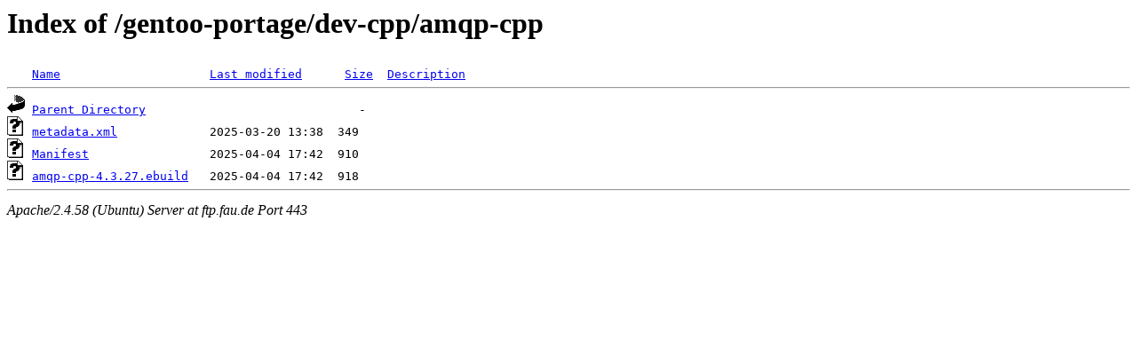

--- FILE ---
content_type: text/html;charset=UTF-8
request_url: https://ftp.fau.de/gentoo-portage/dev-cpp/amqp-cpp/?C=M;O=A
body_size: 472
content:
<!DOCTYPE HTML PUBLIC "-//W3C//DTD HTML 3.2 Final//EN">
<html>
 <head>
  <title>Index of /gentoo-portage/dev-cpp/amqp-cpp</title>
 </head>
 <body>
<h1>Index of /gentoo-portage/dev-cpp/amqp-cpp</h1>
<pre><img src="/icons/blank.gif" alt="Icon "> <a href="?C=N;O=A">Name</a>                     <a href="?C=M;O=D">Last modified</a>      <a href="?C=S;O=A">Size</a>  <a href="?C=D;O=A">Description</a><hr><img src="/icons/back.gif" alt="[PARENTDIR]"> <a href="/gentoo-portage/dev-cpp/">Parent Directory</a>                              -   
<img src="/icons/unknown.gif" alt="[   ]"> <a href="metadata.xml">metadata.xml</a>             2025-03-20 13:38  349   
<img src="/icons/unknown.gif" alt="[   ]"> <a href="Manifest">Manifest</a>                 2025-04-04 17:42  910   
<img src="/icons/unknown.gif" alt="[   ]"> <a href="amqp-cpp-4.3.27.ebuild">amqp-cpp-4.3.27.ebuild</a>   2025-04-04 17:42  918   
<hr></pre>
<address>Apache/2.4.58 (Ubuntu) Server at ftp.fau.de Port 443</address>
</body></html>
